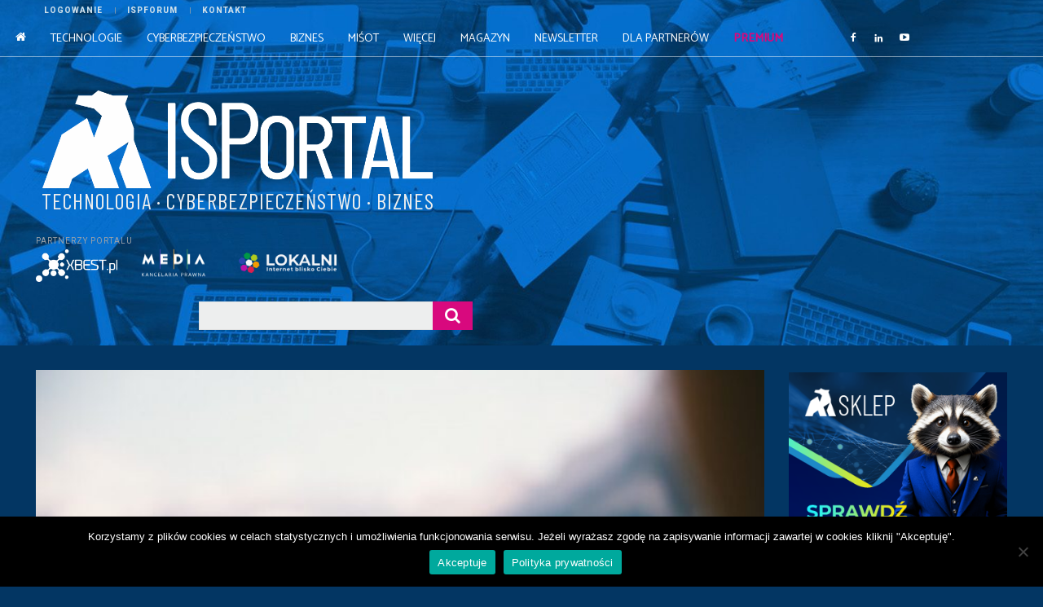

--- FILE ---
content_type: text/html; charset=utf-8
request_url: https://www.google.com/recaptcha/api2/aframe
body_size: 267
content:
<!DOCTYPE HTML><html><head><meta http-equiv="content-type" content="text/html; charset=UTF-8"></head><body><script nonce="kY65lL5tmEt6SluV2MyKAg">/** Anti-fraud and anti-abuse applications only. See google.com/recaptcha */ try{var clients={'sodar':'https://pagead2.googlesyndication.com/pagead/sodar?'};window.addEventListener("message",function(a){try{if(a.source===window.parent){var b=JSON.parse(a.data);var c=clients[b['id']];if(c){var d=document.createElement('img');d.src=c+b['params']+'&rc='+(localStorage.getItem("rc::a")?sessionStorage.getItem("rc::b"):"");window.document.body.appendChild(d);sessionStorage.setItem("rc::e",parseInt(sessionStorage.getItem("rc::e")||0)+1);localStorage.setItem("rc::h",'1769001726435');}}}catch(b){}});window.parent.postMessage("_grecaptcha_ready", "*");}catch(b){}</script></body></html>